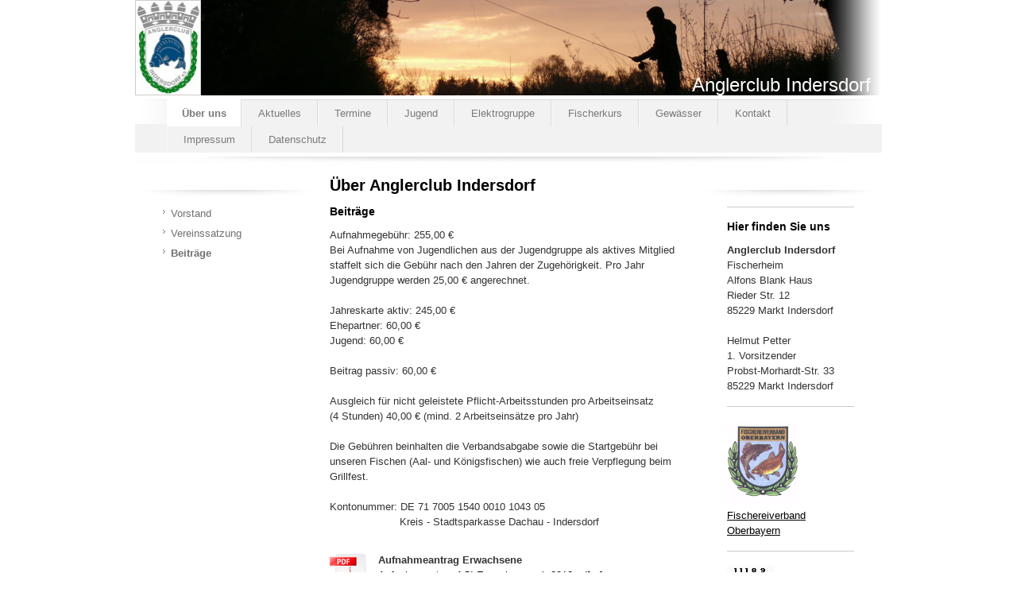

--- FILE ---
content_type: text/html; charset=UTF-8
request_url: https://www.anglerclub-indersdorf.de/%C3%BCber-uns/beitr%C3%A4ge/
body_size: 6544
content:
<!DOCTYPE html>
<html lang="de"  ><head prefix="og: http://ogp.me/ns# fb: http://ogp.me/ns/fb# business: http://ogp.me/ns/business#">
    <meta http-equiv="Content-Type" content="text/html; charset=utf-8"/>
    <meta name="generator" content="IONOS MyWebsite"/>
        
    <link rel="dns-prefetch" href="//cdn.website-start.de/"/>
    <link rel="dns-prefetch" href="//107.mod.mywebsite-editor.com"/>
    <link rel="dns-prefetch" href="https://107.sb.mywebsite-editor.com/"/>
    <link rel="shortcut icon" href="https://www.anglerclub-indersdorf.de/s/misc/favicon.png?1344258647"/>
        <title>Anglerclub Indersdorf ACI - Beiträge</title>
    
    

<meta name="format-detection" content="telephone=no"/>
        <meta name="keywords" content="Mitglied, Mitgliedschaft"/>
            <meta name="description" content="Anglerclub Indersdorf, Verein, Angeln, Fischen, Indersdorf, Dachau, Fischerprüfung, Glonn, Roth, Hecht, Karpfen, Schleie, Zander, Forelle, Gewässer, Biber,"/>
            <meta name="robots" content="index,follow"/>
        <link href="https://www.anglerclub-indersdorf.de/s/style/layout.css?1707401565" rel="stylesheet" type="text/css"/>
    <link href="https://www.anglerclub-indersdorf.de/s/style/main.css?1707401565" rel="stylesheet" type="text/css"/>
    <link href="https://www.anglerclub-indersdorf.de/s/style/font.css?1707401565" rel="stylesheet" type="text/css"/>
    <link href="//cdn.website-start.de/app/cdn/min/group/web.css?1763478093678" rel="stylesheet" type="text/css"/>
<link href="//cdn.website-start.de/app/cdn/min/moduleserver/css/de_DE/common,counter,shoppingbasket?1763478093678" rel="stylesheet" type="text/css"/>
    <link href="https://107.sb.mywebsite-editor.com/app/logstate2-css.php?site=677966018&amp;t=1769261849" rel="stylesheet" type="text/css"/>

<script type="text/javascript">
    /* <![CDATA[ */
var stagingMode = '';
    /* ]]> */
</script>
<script src="https://107.sb.mywebsite-editor.com/app/logstate-js.php?site=677966018&amp;t=1769261849"></script>
    <script type="text/javascript">
    /* <![CDATA[ */
    var systemurl = 'https://107.sb.mywebsite-editor.com/';
    var webPath = '/';
    var proxyName = '';
    var webServerName = 'www.anglerclub-indersdorf.de';
    var sslServerUrl = 'https://www.anglerclub-indersdorf.de';
    var nonSslServerUrl = 'http://www.anglerclub-indersdorf.de';
    var webserverProtocol = 'http://';
    var nghScriptsUrlPrefix = '//107.mod.mywebsite-editor.com';
    var sessionNamespace = 'DIY_SB';
    var jimdoData = {
        cdnUrl:  '//cdn.website-start.de/',
        messages: {
            lightBox: {
    image : 'Bild',
    of: 'von'
}

        },
        isTrial: 0,
        pageId: 921118468    };
    var script_basisID = "677966018";

    diy = window.diy || {};
    diy.web = diy.web || {};

        diy.web.jsBaseUrl = "//cdn.website-start.de/s/build/";

    diy.context = diy.context || {};
    diy.context.type = diy.context.type || 'web';
    /* ]]> */
</script>

<script type="text/javascript" src="//cdn.website-start.de/app/cdn/min/group/web.js?1763478093678" crossorigin="anonymous"></script><script type="text/javascript" src="//cdn.website-start.de/s/build/web.bundle.js?1763478093678" crossorigin="anonymous"></script><script src="//cdn.website-start.de/app/cdn/min/moduleserver/js/de_DE/common,counter,shoppingbasket?1763478093678"></script>
<script type="text/javascript" src="https://cdn.website-start.de/proxy/apps/us0gee/resource/dependencies/"></script><script type="text/javascript">
                    if (typeof require !== 'undefined') {
                        require.config({
                            waitSeconds : 10,
                            baseUrl : 'https://cdn.website-start.de/proxy/apps/us0gee/js/'
                        });
                    }
                </script><script type="text/javascript" src="//cdn.website-start.de/app/cdn/min/group/pfcsupport.js?1763478093678" crossorigin="anonymous"></script>    <meta property="og:type" content="business.business"/>
    <meta property="og:url" content="https://www.anglerclub-indersdorf.de/über-uns/beiträge/"/>
    <meta property="og:title" content="Anglerclub Indersdorf ACI - Beiträge"/>
            <meta property="og:description" content="Anglerclub Indersdorf, Verein, Angeln, Fischen, Indersdorf, Dachau, Fischerprüfung, Glonn, Roth, Hecht, Karpfen, Schleie, Zander, Forelle, Gewässer, Biber,"/>
                <meta property="og:image" content="https://www.anglerclub-indersdorf.de/s/misc/logo.jpg?t=1768966982"/>
        <meta property="business:contact_data:country_name" content="Deutschland"/>
    
    
    
    
    
    
    
    
</head>


<body class="body diyBgActive  cc-pagemode-default diy-market-de_DE" data-pageid="921118468" id="page-921118468">
    
    <div class="diyw">
        <div id="container">
	<!--start header-->
    <div id="header">
<style type="text/css" media="all">
.diyw div#emotion-header {
        max-width: 940px;
        max-height: 120px;
                background: #EEEEEE;
    }

.diyw div#emotion-header-title-bg {
    left: 0%;
    top: 20%;
    width: 100%;
    height: 0%;

    background-color: #FFFFFF;
    opacity: 0.50;
    filter: alpha(opacity = 50);
    }
.diyw img#emotion-header-logo {
    left: 0.00%;
    top: 0.00%;
    background: transparent;
            width: 8.62%;
        height: 98.33%;
                border: 1px solid #cccccc;
        padding: 0px;
        }

.diyw div#emotion-header strong#emotion-header-title {
    left: 20%;
    top: 20%;
    color: #ffffff;
        font: normal normal 24px/120% Helvetica, 'Helvetica Neue', 'Trebuchet MS', sans-serif;
}

.diyw div#emotion-no-bg-container{
    max-height: 120px;
}

.diyw div#emotion-no-bg-container .emotion-no-bg-height {
    margin-top: 12.77%;
}
</style>
<div id="emotion-header" data-action="loadView" data-params="active" data-imagescount="1">
            <img src="https://www.anglerclub-indersdorf.de/s/img/emotionheader5809483078.JPG?1460790357.940px.120px" id="emotion-header-img" alt=""/>
            
        <div id="ehSlideshowPlaceholder">
            <div id="ehSlideShow">
                <div class="slide-container">
                                        <div style="background-color: #EEEEEE">
                            <img src="https://www.anglerclub-indersdorf.de/s/img/emotionheader5809483078.JPG?1460790357.940px.120px" alt=""/>
                        </div>
                                    </div>
            </div>
        </div>


        <script type="text/javascript">
        //<![CDATA[
                diy.module.emotionHeader.slideShow.init({ slides: [{"url":"https:\/\/www.anglerclub-indersdorf.de\/s\/img\/emotionheader5809483078.JPG?1460790357.940px.120px","image_alt":"","bgColor":"#EEEEEE"}] });
        //]]>
        </script>

    
                        <a href="https://www.anglerclub-indersdorf.de/">
        
                    <img id="emotion-header-logo" src="https://www.anglerclub-indersdorf.de/s/misc/logo.jpg?t=1768966983" alt=""/>
        
                    </a>
            
                  	<div id="emotion-header-title-bg"></div>
    
            <strong id="emotion-header-title" style="text-align: left">Anglerclub Indersdorf</strong>
                    <div class="notranslate">
                <svg xmlns="http://www.w3.org/2000/svg" version="1.1" id="emotion-header-title-svg" viewBox="0 0 940 120" preserveAspectRatio="xMinYMin meet"><text style="font-family:Helvetica, 'Helvetica Neue', 'Trebuchet MS', sans-serif;font-size:24px;font-style:normal;font-weight:normal;fill:#ffffff;line-height:1.2em;"><tspan x="0" style="text-anchor: start" dy="0.95em">Anglerclub Indersdorf</tspan></text></svg>
            </div>
            
    
    <script type="text/javascript">
    //<![CDATA[
    (function ($) {
        function enableSvgTitle() {
                        var titleSvg = $('svg#emotion-header-title-svg'),
                titleHtml = $('#emotion-header-title'),
                emoWidthAbs = 940,
                emoHeightAbs = 120,
                offsetParent,
                titlePosition,
                svgBoxWidth,
                svgBoxHeight;

                        if (titleSvg.length && titleHtml.length) {
                offsetParent = titleHtml.offsetParent();
                titlePosition = titleHtml.position();
                svgBoxWidth = titleHtml.width();
                svgBoxHeight = titleHtml.height();

                                titleSvg.get(0).setAttribute('viewBox', '0 0 ' + svgBoxWidth + ' ' + svgBoxHeight);
                titleSvg.css({
                   left: Math.roundTo(100 * titlePosition.left / offsetParent.width(), 3) + '%',
                   top: Math.roundTo(100 * titlePosition.top / offsetParent.height(), 3) + '%',
                   width: Math.roundTo(100 * svgBoxWidth / emoWidthAbs, 3) + '%',
                   height: Math.roundTo(100 * svgBoxHeight / emoHeightAbs, 3) + '%'
                });

                titleHtml.css('visibility','hidden');
                titleSvg.css('visibility','visible');
            }
        }

        
            var posFunc = function($, overrideSize) {
                var elems = [], containerWidth, containerHeight;
                                    elems.push({
                        selector: '#emotion-header-title',
                        overrideSize: true,
                        horPos: 98,
                        vertPos: 100                    });
                    lastTitleWidth = $('#emotion-header-title').width();
                                                elems.push({
                    selector: '#emotion-header-title-bg',
                    horPos: 0,
                    vertPos: 0                });
                                
                containerWidth = parseInt('940');
                containerHeight = parseInt('120');

                for (var i = 0; i < elems.length; ++i) {
                    var el = elems[i],
                        $el = $(el.selector),
                        pos = {
                            left: el.horPos,
                            top: el.vertPos
                        };
                    if (!$el.length) continue;
                    var anchorPos = $el.anchorPosition();
                    anchorPos.$container = $('#emotion-header');

                    if (overrideSize === true || el.overrideSize === true) {
                        anchorPos.setContainerSize(containerWidth, containerHeight);
                    } else {
                        anchorPos.setContainerSize(null, null);
                    }

                    var pxPos = anchorPos.fromAnchorPosition(pos),
                        pcPos = anchorPos.toPercentPosition(pxPos);

                    var elPos = {};
                    if (!isNaN(parseFloat(pcPos.top)) && isFinite(pcPos.top)) {
                        elPos.top = pcPos.top + '%';
                    }
                    if (!isNaN(parseFloat(pcPos.left)) && isFinite(pcPos.left)) {
                        elPos.left = pcPos.left + '%';
                    }
                    $el.css(elPos);
                }

                // switch to svg title
                enableSvgTitle();
            };

                        var $emotionImg = jQuery('#emotion-header-img');
            if ($emotionImg.length > 0) {
                // first position the element based on stored size
                posFunc(jQuery, true);

                // trigger reposition using the real size when the element is loaded
                var ehLoadEvTriggered = false;
                $emotionImg.one('load', function(){
                    posFunc(jQuery);
                    ehLoadEvTriggered = true;
                                        diy.module.emotionHeader.slideShow.start();
                                    }).each(function() {
                                        if(this.complete || typeof this.complete === 'undefined') {
                        jQuery(this).load();
                    }
                });

                                noLoadTriggeredTimeoutId = setTimeout(function() {
                    if (!ehLoadEvTriggered) {
                        posFunc(jQuery);
                    }
                    window.clearTimeout(noLoadTriggeredTimeoutId)
                }, 5000);//after 5 seconds
            } else {
                jQuery(function(){
                    posFunc(jQuery);
                });
            }

                        if (jQuery.isBrowser && jQuery.isBrowser.ie8) {
                var longTitleRepositionCalls = 0;
                longTitleRepositionInterval = setInterval(function() {
                    if (lastTitleWidth > 0 && lastTitleWidth != jQuery('#emotion-header-title').width()) {
                        posFunc(jQuery);
                    }
                    longTitleRepositionCalls++;
                    // try this for 5 seconds
                    if (longTitleRepositionCalls === 5) {
                        window.clearInterval(longTitleRepositionInterval);
                    }
                }, 1000);//each 1 second
            }

            }(jQuery));
    //]]>
    </script>

    </div>
</div>
    <div id="header_overlay">
    	<div id="header_overlay_left"></div>
        <div id="header_overlay_right"></div>
    </div>
    <!--end header-->
    <!--start main navigation-->
    <div id="menu"><div id="menu_over"></div><div class="webnavigation"><ul id="mainNav1" class="mainNav1"><li class="navTopItemGroup_1"><a data-page-id="921118465" href="https://www.anglerclub-indersdorf.de/" class="parent level_1"><span>Über uns</span></a></li><li class="navTopItemGroup_2"><a data-page-id="926538370" href="https://www.anglerclub-indersdorf.de/aktuelles/" class="level_1"><span>Aktuelles</span></a></li><li class="navTopItemGroup_3"><a data-page-id="921118462" href="https://www.anglerclub-indersdorf.de/termine/" class="level_1"><span>Termine</span></a></li><li class="navTopItemGroup_4"><a data-page-id="926515214" href="https://www.anglerclub-indersdorf.de/jugend/" class="level_1"><span>Jugend</span></a></li><li class="navTopItemGroup_5"><a data-page-id="921118461" href="https://www.anglerclub-indersdorf.de/elektrogruppe/" class="level_1"><span>Elektrogruppe</span></a></li><li class="navTopItemGroup_6"><a data-page-id="921230505" href="https://www.anglerclub-indersdorf.de/fischerkurs/" class="level_1"><span>Fischerkurs</span></a></li><li class="navTopItemGroup_7"><a data-page-id="921118464" href="https://www.anglerclub-indersdorf.de/gewässer/" class="level_1"><span>Gewässer</span></a></li><li class="navTopItemGroup_8"><a data-page-id="921118469" href="https://www.anglerclub-indersdorf.de/kontakt/" class="level_1"><span>Kontakt</span></a></li><li class="navTopItemGroup_9"><a data-page-id="921693710" href="https://www.anglerclub-indersdorf.de/impressum/" class="level_1"><span>Impressum</span></a></li><li class="navTopItemGroup_10"><a data-page-id="926476061" href="https://www.anglerclub-indersdorf.de/datenschutz/" class="level_1"><span>Datenschutz</span></a></li></ul></div></div>
    <div id="menu_shadow"></div> 
    <!--end main navigation-->
    <!-- start page -->
    <div id="page">
        <!-- start navigation 2,3 -->
        <div id="navigation"><div class="webnavigation"><ul id="mainNav2" class="mainNav2"><li class="navTopItemGroup_0"><a data-page-id="921118466" href="https://www.anglerclub-indersdorf.de/über-uns/vorstand/" class="level_2"><span>Vorstand</span></a></li><li class="navTopItemGroup_0"><a data-page-id="921118467" href="https://www.anglerclub-indersdorf.de/über-uns/vereinssatzung/" class="level_2"><span>Vereinssatzung</span></a></li><li class="navTopItemGroup_0"><a data-page-id="921118468" href="https://www.anglerclub-indersdorf.de/über-uns/beiträge/" class="current level_2"><span>Beiträge</span></a></li></ul></div></div>
        <!-- end navigation 2,3 -->
        <!-- start content -->
        <div id="content">
        <div id="content_area">
        	<div id="content_start"></div>
        	
        
        <div id="matrix_1025290708" class="sortable-matrix" data-matrixId="1025290708"><div class="n module-type-header diyfeLiveArea "> <h1><span class="diyfeDecoration">Über Anglerclub Indersdorf</span></h1> </div><div class="n module-type-header diyfeLiveArea "> <h2><span class="diyfeDecoration">Beiträge</span></h2> </div><div class="n module-type-text diyfeLiveArea "> <p><span style="font-size: 10.0pt; font-family: 'Arial','sans-serif';">Aufnahmegebühr:</span> <span style="font-size: 10.0pt; font-family: 'Arial','sans-serif';"><span>255,00 €</span></span></p>
<p><span style="font-size: 10.0pt; font-family: 'Arial','sans-serif';">Bei Aufnahme von Jugendlichen aus der Jugendgruppe als aktives Mitglied staffelt sich die Gebühr nach den Jahren der
Zugehörigkeit. Pro Jahr Jugendgruppe werden <span>25,00 €</span> angerechnet.  </span></p>
<p><span style="font-size: 10.0pt; font-family: 'Arial','sans-serif';"> </span></p>
<p><span style="font-size: 10.0pt; font-family: 'Arial','sans-serif';">Jahreskarte aktiv</span><span style="font-size: 10.0pt; font-family: 'Arial','sans-serif';">: <span>245,00 €</span></span></p>
<p><span style="font-size: 10.0pt; font-family: 'Arial','sans-serif';">Ehepartner</span><span style="font-size: 10.0pt; font-family: 'Arial','sans-serif';">: 60<span>,00 €</span></span></p>
<p><span style="font-size: 10.0pt; font-family: 'Arial','sans-serif';">Jugend: 60</span><span style="font-size: 10.0pt; font-family: 'Arial','sans-serif';">,00 €</span></p>
<p align="center" style="text-align: center;"> </p>
<p><span style="font-size: 10.0pt; font-family: 'Arial','sans-serif';">Beitrag passiv:</span> 60,00 <span style="font-size: 10.0pt; font-family: 'Arial','sans-serif';"><span>€</span></span></p>
<p> </p>
<p><span style="font-size: 10.0pt; font-family: 'Arial','sans-serif';">Ausgleich für nicht geleistete Pflicht-Arbeitsstunden pro Arbeitseinsatz</span></p>
<p><span style="font-size: 10.0pt; font-family: 'Arial','sans-serif';">(4 Stunden) 40,00 € (mind. 2 Arbeitseinsätze pro Jahr)</span></p>
<p> </p>
<p><span style="font-size: 10.0pt; font-family: 'Arial','sans-serif';">Die Gebühren beinhalten die Verbandsabgabe sowie die Startgebühr bei unseren Fischen (Aal- und Königsfischen) wie auch freie
Verpflegung beim Grillfest.</span></p>
<p> </p>
<p><span style="font-size: 10.0pt; font-family: 'Arial','sans-serif';">Kontonummer: DE 71 7005 1540 0010 1043 05</span></p>
<p><span style="font-size: 10.0pt; font-family: 'Arial','sans-serif';">                     
Kreis - Stadtsparkasse Dachau - Indersdorf</span></p>
<p> </p> </div><div class="n module-type-downloadDocument diyfeLiveArea ">         <div class="clearover">
            <div class="leftDownload">
                <a href="https://www.anglerclub-indersdorf.de/app/download/5790064225/Aufnahmeantrag+ACI+Erwachsene+ab+2018.pdf" target="_blank">                        <img src="//cdn.website-start.de/s/img/cc/icons/pdf.png" width="51" height="51" alt="Download"/>
                        </a>            </div>
            <div class="rightDownload">
            <strong>Aufnahmeantrag Erwachsene</strong><br/><a href="https://www.anglerclub-indersdorf.de/app/download/5790064225/Aufnahmeantrag+ACI+Erwachsene+ab+2018.pdf" target="_blank">Aufnahmeantrag ACI Erwachsene ab 2018.pd[...]</a> <br/>PDF-Dokument [346.1 KB]             </div>
        </div>
         </div><div class="n module-type-downloadDocument diyfeLiveArea ">         <div class="clearover">
            <div class="leftDownload">
                <a href="https://www.anglerclub-indersdorf.de/app/download/5790064344/Aufnahmeantrag+Jugend+ab+2018.pdf" target="_blank">                        <img src="//cdn.website-start.de/s/img/cc/icons/pdf.png" width="51" height="51" alt="Download"/>
                        </a>            </div>
            <div class="rightDownload">
            <strong>Aufnahmeantrag Jugendliche</strong><br/><a href="https://www.anglerclub-indersdorf.de/app/download/5790064344/Aufnahmeantrag+Jugend+ab+2018.pdf" target="_blank">Aufnahmeantrag Jugend ab 2018.pdf</a> <br/>PDF-Dokument [318.2 KB]             </div>
        </div>
         </div></div>
        
        
        </div></div>
        <!-- end content -->
        <!--start sidebar -->
        <div id="sidebar"><div id="matrix_1025290695" class="sortable-matrix" data-matrixId="1025290695"><div class="n module-type-hr diyfeLiveArea "> <div style="padding: 0px 0px">
    <div class="hr"></div>
</div>
 </div><div class="n module-type-header diyfeLiveArea "> <h2><span class="diyfeDecoration">Hier finden Sie uns</span></h2> </div><div class="n module-type-text diyfeLiveArea "> <p><strong><span style="font-family: 'Arial', 'sans-serif'; font-size: 10pt;">Anglerclub Indersdorf</span></strong></p>
<p><span style="font-family: 'Arial', 'sans-serif'; font-size: 10pt;">Fischerheim</span></p>
<p><span style="font-family: 'Arial', 'sans-serif'; font-size: 10pt;">Alfons Blank Haus</span></p>
<p><span style="font-family: 'Arial', 'sans-serif'; font-size: 10pt;">Rieder Str. 12</span></p>
<p><span style="font-family: 'Arial', 'sans-serif'; font-size: 10pt;">85229 Markt Indersdorf</span></p>
<p><span style="font-family: 'Arial', 'sans-serif'; font-size: 10pt;"> </span></p>
<p><span style="font-family: 'Arial', 'sans-serif'; font-size: 10pt;">Helmut Petter</span></p>
<p><span style="font-family: 'Arial', 'sans-serif'; font-size: 10pt;">1. Vorsitzender</span></p>
<p><span style="font-family: 'Arial', 'sans-serif'; font-size: 10pt;">Probst-Morhardt-Str. 33</span></p>
<p><span style="font-family: 'Arial', 'sans-serif'; font-size: 10pt;">85229 Markt Indersdorf</span></p> </div><div class="n module-type-hr diyfeLiveArea "> <div style="padding: 0px 0px">
    <div class="hr"></div>
</div>
 </div><div class="n module-type-textWithImage diyfeLiveArea "> 
<div class="clearover " id="textWithImage-5791776216">
<div class="align-container imgleft" style="max-width: 100%; width: 90px;">
    <a class="imagewrapper" href="https://www.anglerclub-indersdorf.de/s/cc_images/cache_2422302244.jpg?t=1344692169" rel="lightbox[5791776216]">
        <img src="https://www.anglerclub-indersdorf.de/s/cc_images/cache_2422302244.jpg?t=1344692169" id="image_5791776216" alt="" style="width:100%"/>
    </a>


</div> 
<div class="textwrapper">
<p><a href="http://www.fischereiverband-oberbayern.de" target="_blank">Fischereiverband Oberbayern</a></p>
</div>
</div> 
<script type="text/javascript">
    //<![CDATA[
    jQuery(document).ready(function($){
        var $target = $('#textWithImage-5791776216');

        if ($.fn.swipebox && Modernizr.touch) {
            $target
                .find('a[rel*="lightbox"]')
                .addClass('swipebox')
                .swipebox();
        } else {
            $target.tinyLightbox({
                item: 'a[rel*="lightbox"]',
                cycle: false,
                hideNavigation: true
            });
        }
    });
    //]]>
</script>
 </div><div class="n module-type-hr diyfeLiveArea "> <div style="padding: 0px 0px">
    <div class="hr"></div>
</div>
 </div><div class="n module-type-remoteModule-counter diyfeLiveArea ">             <div id="modul_5790037233_content"><div id="NGH5790037233_" class="counter apsinth-clear">
		<div class="ngh-counter ngh-counter-skin-neutral_13a" style="height:11px"><div class="char" style="width:7px;height:11px"></div><div class="char" style="background-position:-7px 0px;width:7px;height:11px"></div><div class="char" style="background-position:-7px 0px;width:7px;height:11px"></div><div class="char" style="background-position:-7px 0px;width:7px;height:11px"></div><div class="char" style="background-position:-80px 0px;width:12px;height:11px"></div><div class="char" style="background-position:-92px 0px;width:11px;height:11px"></div><div class="char" style="background-position:-212px 0px;width:8px;height:11px"></div></div>		<div class="apsinth-clear"></div>
</div>
</div><script>/* <![CDATA[ */var __NGHModuleInstanceData5790037233 = __NGHModuleInstanceData5790037233 || {};__NGHModuleInstanceData5790037233.server = 'http://107.mod.mywebsite-editor.com';__NGHModuleInstanceData5790037233.data_web = {"content":1411189};var m = mm[5790037233] = new Counter(5790037233,16956,'counter');if (m.initView_main != null) m.initView_main();/* ]]> */</script>
         </div></div></div>
        <!--end sidebar -->
        <div class="clearall"></div>
    </div>
    <!-- end page -->
    <!--start footer -->
    <div id="footer"><div id="contentfooter">
    <div class="leftrow">
                    <a rel="nofollow" href="javascript:PopupFenster('https://www.anglerclub-indersdorf.de/über-uns/beiträge/?print=1');"><img class="inline" height="14" width="18" src="//cdn.website-start.de/s/img/cc/printer.gif" alt=""/>Druckversion</a> <span class="footer-separator">|</span>
                <a href="https://www.anglerclub-indersdorf.de/sitemap/">Sitemap</a>
                        <br/> © Anglerclub Indersdorf
            </div>
    <script type="text/javascript">
        window.diy.ux.Captcha.locales = {
            generateNewCode: 'Neuen Code generieren',
            enterCode: 'Bitte geben Sie den Code ein'
        };
        window.diy.ux.Cap2.locales = {
            generateNewCode: 'Neuen Code generieren',
            enterCode: 'Bitte geben Sie den Code ein'
        };
    </script>
    <div class="rightrow">
                    <span class="loggedout">
                <a rel="nofollow" id="login" href="https://login.1and1-editor.com/677966018/www.anglerclub-indersdorf.de/de?pageId=921118468">
                    Login                </a>
            </span>
                <p><a class="diyw switchViewWeb" href="javascript:switchView('desktop');">Webansicht</a><a class="diyw switchViewMobile" href="javascript:switchView('mobile');">Mobile-Ansicht</a></p>
                <span class="loggedin">
            <a rel="nofollow" id="logout" href="https://107.sb.mywebsite-editor.com/app/cms/logout.php">Logout</a> <span class="footer-separator">|</span>
            <a rel="nofollow" id="edit" href="https://107.sb.mywebsite-editor.com/app/677966018/921118468/">Seite bearbeiten</a>
        </span>
    </div>
</div>
            <div id="loginbox" class="hidden">
                <script type="text/javascript">
                    /* <![CDATA[ */
                    function forgotpw_popup() {
                        var url = 'https://passwort.1und1.de/xml/request/RequestStart';
                        fenster = window.open(url, "fenster1", "width=600,height=400,status=yes,scrollbars=yes,resizable=yes");
                        // IE8 doesn't return the window reference instantly or at all.
                        // It may appear the call failed and fenster is null
                        if (fenster && fenster.focus) {
                            fenster.focus();
                        }
                    }
                    /* ]]> */
                </script>
                                <img class="logo" src="//cdn.website-start.de/s/img/logo.gif" alt="IONOS" title="IONOS"/>

                <div id="loginboxOuter"></div>
            </div>
        
</div>
    <!--end footer -->
</div>
    </div>

    
    </body>


<!-- rendered at Wed, 21 Jan 2026 04:43:03 +0100 -->
</html>


--- FILE ---
content_type: text/css
request_url: https://www.anglerclub-indersdorf.de/s/style/font.css?1707401565
body_size: 282
content:
@charset "utf-8";

body .diyw {}

html body .diyw, html .diyw p, html .diyw table, html .diyw td
{
	font:normal 13px/150% Arial, Helvetica, sans-serif;
	color:#333333;
}

html .diyw h1
{
	font:bold 20px/140% Arial, Helvetica, sans-serif;
	color:#000000;
	
}

html .diyw h2
{
	font:bold 14px/140% Arial, Helvetica, sans-serif;
	color:#000000;
	
}

/* Blog */

.diyw a.trackbackUrl, 
.diyw a.trackbackUrl:link,
.diyw a.trackbackUrl:visited,
.diyw a.trackbackUrl:hover,
.diyw a.trackbackUrl:active
{
	background:#EEEEEE none repeat scroll 0% 0%;
	border:1px solid black;
	color:#333333;
	padding:2px;
	text-decoration:none;
}

.diyw a:link,
.diyw a:visited
{
	text-decoration: underline; /* fix */
	color:#000000; 
}

.diyw a:active, 
.diyw a:hover
{
	text-decoration:none; /* fix */
	color: #000000;
}

html .diyw div.hr
{
	border-bottom-style:solid;
	border-bottom-width:1px; /* fix */
	border-color: #CCCCCC;
	height: 1px;
}